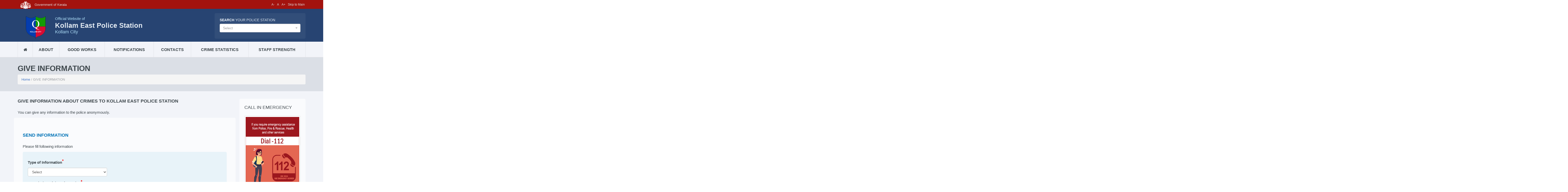

--- FILE ---
content_type: text/html; charset=UTF-8
request_url: https://ps.keralapolice.gov.in/kollameast-ps/give-information
body_size: 56438
content:
<!DOCTYPE html>
<html lang="en">

<head>
    <!-- Meta Tags -->
    <meta charset="utf-8">
    <meta name="viewport" content="width=device-width, initial-scale=1">
    <!-- Title -->
    <title>Kollam East PS</title>
    <!-- Favicon -->
    <link rel="shortcut icon" type="image/x-icon" href="https://ps.keralapolice.gov.in/public/favicon.ico">
    <!-- Stylesheets -->
    <link href="https://ps.keralapolice.gov.in/public/bootstrap/css/bootstrap.min.css" rel="stylesheet" type="text/css">
    <link rel="stylesheet" href="https://ps.keralapolice.gov.in/public/libs/validator/css/bootstrapValidator.min.css">
    <link href="https://ps.keralapolice.gov.in/public/web/css/fontello.css" rel="stylesheet" type="text/css">
    <link href="https://ps.keralapolice.gov.in/public/web/css/flexslider.css" rel="stylesheet" type="text/css">
    <link href="https://ps.keralapolice.gov.in/public/web/css/owl.carousel.css" rel="stylesheet" type="text/css">
    <link href="https://ps.keralapolice.gov.in/public/web/font/font-awesome/css/font-awesome.css" rel="stylesheet" type="text/css">
    <link href="https://ps.keralapolice.gov.in/public/web/css/rating.css" rel="stylesheet" type="text/css">
    <link href="https://ps.keralapolice.gov.in/public/web/js/select/css/select2.min.css" rel="stylesheet" type="text/css">
    <link href="https://ps.keralapolice.gov.in/public/web/js/select/css/select2-bootstrap.min.css" rel="stylesheet" type="text/css">
    <link href="https://ps.keralapolice.gov.in/public/plugins/leaflet/leaflet.css" rel="stylesheet" type="text/css">
    <link href="https://ps.keralapolice.gov.in/public/web/js/toggle/css/bootstrap-toggle.min.css" rel="stylesheet" type="text/css">
    <link href="https://ps.keralapolice.gov.in/public/web/css/style.css" rel="stylesheet" type="text/css">

    <!--[if IE 9]>
                <link rel="stylesheet" href="https://ps.keralapolice.gov.in/public/web/css/ie9.css">
        <![endif]-->
    <!--[if lt IE 9]>
    <script src="https://oss.maxcdn.com/libs/html5shiv/3.7.0/html5shiv.js"></script>
                <link href="https://ps.keralapolice.gov.in/public/web/css/jackbox-ie8.css" rel="stylesheet" type="text/css" />
                <link rel="stylesheet" href="https://ps.keralapolice.gov.in/public/web/css/ie.css">
<![endif]-->

    <!--[if gt IE 8]>
                <link href="https://ps.keralapolice.gov.in/public/web/css/jackbox-ie9.css" rel="stylesheet" type="text/css" />
        <![endif]-->

    <!--[if IE 7]>
                <link rel="stylesheet" href="https://ps.keralapolice.gov.in/public/web/css/fontello-ie7.css">
        <![endif]-->

    <style type="text/css">
        .no-fouc {
            display: none;
        }
    </style>
    <script src="https://ps.keralapolice.gov.in/public/web/js/jquery-1.11.0.min.js"></script>
    <script type="text/javascript">
        $('html').addClass('no-fouc');
        $(document).ready(function() {

            $('html').show();

            var window_w = $(window).width();
            var window_h = $(window).height();
            var window_s = $(window).scrollTop();

            $("body").queryLoader2({
                backgroundColor: '#f2f4f9',
                barColor: '#63b2f5',
                barHeight: 4,
                percentage: true,
                deepSearch: false,
                minimumTime: 100,
                onComplete: function() {

                    $('.animate-onscroll').filter(function(index) {

                        return this.offsetTop < (window_s + window_h);

                    }).each(function(index, value) {

                        var el = $(this);
                        var el_y = $(this).offset().top;

                        if ((window_s) > el_y) {
                            $(el).addClass('animated fadeInDown').removeClass('animate-onscroll');
                            setTimeout(function() {
                                $(el).css('opacity', '1').removeClass('animated fadeInDown');
                            }, 2000);
                        }

                    });

                }
            });

        });
    </script>

</head>

<body class="sticky-header-on tablet-sticky-header">
    <div class="top-bar" id="top">
        <div class="container">
            <div class="row">
                <div class="col-lg-6 col-md-6 top-nav hidden-sm hidden-xs ">
                    <ul>
                        <li style="padding-left: 10px;"><img src="https://ps.keralapolice.gov.in/public/web/images/kerala.png" height="30px"> <span style="color:#ddd;padding-left: 10px;">Government of Kerala </span></li>

                    </ul>
                </div>
                <div class="col-lg-6 col-md-6 top-nav col-xs-12 col-sm-12" style="text-align: right">
                    <ul>
                        <li>

                            <a href="#" id="btn-decrease" class="btn btn-xs " title="Decrease font size">A-</a>
                            <a href="#" id="btn-orig" class="btn btn-xs " title="Default font size">A</a>
                            <a href="#" id="btn-increase" class="btn btn-xs " title="Increase font size">A+</a>

                        </li>
                        <li> <a title="Back to landing page" href="https://ps.keralapolice.gov.in/" class="btn btn-xs ">Skip to Main</a></li>
                        <li>

                            
                        </li>
                    </ul>
                </div>
            </div>
        </div>
    </div><!-- Container -->
<div class="container" id="smoke" class="animate-onscroll">
    <!-- Header -->
    <header id="header" class="header">
        <!-- Main Header -->
        <div id="main-header">

            <div class="container">

                <div class="row">
                    <!-- Logo -->
                    <div id="logo" class="col-lg-8 col-md-8 col-sm-8 ">
                        <div class="row">
                            <div id="logo" class="col-lg-2 col-sm-2 col-md-2 "><div ><a href="https://ps.keralapolice.gov.in/kollameast-ps"><img src="https://ps.keralapolice.gov.in/public/web/images/logo/kollam_c.png" alt="Logo" class="responsive"></a></div></div>
                            <div class="col-lg-10 col-sm-10 col-md-10 "><div class="ps-heading">
                                    <ul>
                                        <li class="ps-official">Official Website of</li>
                                        <li class="ps-name">Kollam East Police Station</li>
                                        <li class="dist-name">Kollam City</li>
                                    </ul>
                                </div>
                            </div>
                        </div>                                                                
                    </div>

                    <!-- /Logo -->

                    <div class="col-lg-4 col-md-4 col-sm-4" >
                        <form id="search" action="php/search-form.php" method="POST">
                            <h5><strong>SEARCH</strong> your Police Station</h5>
                            <div class="form-group">                                       
                                <select class="form-control" name="state" id="search-ps" placeholder = "">
                                    <option></option>
                                </select>
                            </div>
                        </form>  
                    </div>

                </div>
            </div>
        </div>
        <!-- /Main Header -->
        <!-- Lower Header -->
        <div id="lower-header" >

            <div class="container">

                <div id="menu-button">
                    <div>
                        <span></span>
                        <span></span>
                        <span></span>
                    </div>
                    <span>Menu</span>
                </div>
                                <ul id="navigation" >
                    <li class="home-button ">
                        <a href="https://ps.keralapolice.gov.in/kollameast-ps"><i class="icons icon-home"></i></a>
                    </li>
                    <li class="">
                        <a href="https://ps.keralapolice.gov.in/kollameast-ps/about">ABOUT</a>
                    </li>
                    <li class="">
                        <a href="https://ps.keralapolice.gov.in/kollameast-ps/good-works">GOOD WORKS</a>
                    </li>
                    <li class="">
                        <a href="https://ps.keralapolice.gov.in/kollameast-ps/notifications">NOTIFICATIONS</a>
                    </li>
                    <li class="">
                        <a href="https://ps.keralapolice.gov.in/kollameast-ps/contacts">CONTACTS</a>
                    </li>
                    <li class="">
                        <a href="https://ps.keralapolice.gov.in/kollameast-ps/crime-statistics">CRIME STATISTICS</a>
                    </li>
                    <li class="">
                        <a href="https://ps.keralapolice.gov.in/kollameast-ps/staff-strength">STAFF STRENGTH</a>
                    </li>
                </ul>
            </div>
        </div>
        <!-- /Lower Header -->
    </header>
    <!-- /Header --><section id="content">	

    <!-- Page Heading -->
    <section class="section page-heading">

        <h1>GIVE INFORMATION</h1>
        <p class="breadcrumb"><a href="https://ps.keralapolice.gov.in/kollameast-ps">Home</a> / GIVE INFORMATION</p>

    </section>
    <!-- Page Heading -->

    <!-- Section -->
    <section class="section full-width-bg gray-bg">
        <div class="row">
            <div class="col-lg-9 col-md-9 col-sm-8" id="info-wrapper">
                <h3 class=" no-margin-top">
                                            Give information about crimes to Kollam East Police Station
                                       
                </h3>

                <p>You can give any information to the police anonymously.</p>
                <div class="row white-box">
                    <div class="col-md-12">
                        <div class="row">
                            <div class="col-lg-12 col-md-12 col-sm-12">
                                <h3 class="text-blue">Send Information</h3>
                                <p>Please fill following information</p>
                                <div class="alert-box error" id="info-error" style="display: none">
                                    <p id="error-msg"></p>
                                    <i class="icons icon-cancel-circle-1"></i>
                                </div>
                            </div>
                        </div>
                        <form id="informants-form" >
                            <input type="hidden" name="ci_csrf_token" value="" />
                            <input type="hidden" name="ps" value="564" />
                            <div class="blue-box" style="margin-bottom: 20px">
                                <div class="inline-inputs">
                                    <div class="col-lg-5 col-md-5 col-sm-12">
                                        <div class="form-group">
                                            <label>Type of Information<span class="mandatory-star">*</span></label>
                                            <select name="inftype" class="form-control">
                                                <option value="">Select</option>
                                                                                                    <option value="4">Communal issues</option>
                                                                                                    <option value="1">Drugs, Liqour etc</option>
                                                                                                    <option value="3">Educational Institutions</option>
                                                                                                    <option value="6">Gambling</option>
                                                                                                    <option value="2">Illegal exploitation of sand, rock etc</option>
                                                                                                    <option value="5">Offences against the nation</option>
                                                                                                    <option value="8">Persons to be arrested</option>
                                                                                                    <option value="11">Public nuisance</option>
                                                                                                    <option value="9">Road Traffic</option>
                                                                                                    <option value="10">Strangers</option>
                                                                                                    <option value="7">Suspicious activities</option>
                                                                                                    <option value="12">Anyother information</option>
                                                                                            </select>
                                        </div>
                                    </div>
                                    <div class="col-lg-12 col-md-12 col-sm-12">
                                        <div class="form-group">
                                            <label>Description of the Information<span class="mandatory-star">*</span></label>
                                            <textarea rows="10" name="infdesc" class="form-control"></textarea>
                                        </div>
                                    </div>
                                </div>
                            </div>

                            <div class="red-box" style="margin-bottom: 20px">

                                <div class="inline-inputs">
                                    <div class="col-lg-12 col-md-12 col-sm-12">
                                        <h4>Contact Information </h4>
                                        <p>Fill only if you want to reveal your contact details</p>
                                    </div>
                                    <div class="col-lg-6 col-md-6 col-sm-12">
                                        <div class="form-group">
                                            <label>Name</label>
                                            <input type="text" name="infname" class="form-control">
                                        </div>
                                    </div>
                                    <div class="col-lg-6 col-md-6 col-sm-12">
                                        <div class="form-group">
                                            <label>Mobile</label>
                                            <input type="text" name="infmob" class="form-control"> 
                                        </div>
                                    </div>
                                    <div class="col-lg-6 col-md-6 col-sm-12">
                                        <div class="form-group">
                                            <label>Email address</label>
                                            <input type="text" name="infemail" class="form-control">
                                        </div>
                                    </div>
                                    <div class="col-lg-6 col-md-6 col-sm-12">
                                        <div class="form-group">
                                            <label>Address</label>
                                            <input type="text" name="infaddress" class="form-control"> 
                                        </div>
                                    </div>
                                </div>
                            </div> 
                            <div class="form-group box" >
                                <button type="submit" name="submit" class="btn btn-primary" class="form-control">Submit</button>
                            </div>
                        </form>
                    </div>
                </div>
            </div><!-- Sidebar -->
<div class="col-lg-3 col-md-3 col-sm-12 sidebar">

    
<div class="sidebar-box white">
        <h3>CALL IN EMERGENCY</h3>
        <div class="img-thumbnail" >
        <a href="https://112.gov.in/" target="_blank"  > <img src="https://ps.keralapolice.gov.in/public/web/images/112_eng.png" ></a>
        </div>
        
    </div>
    <div class="sidebar-box white">

        <div class="img-thumbnail" style="margin-bottom: 10px;" >
            <a href="https://www.india.gov.in/" target="_blank"  ><img src="https://ps.keralapolice.gov.in/public/web/images/india_gov_in.jpg" ></a>
        </div>
        <div class="img-thumbnail" style="margin-bottom: 10px;" >
        <a href="https://www.kerala.gov.in/" target="_blank" ><img src="https://ps.keralapolice.gov.in/public/web/images/kerala_gov_in.jpg" ></a>
        </div>
        <div class="img-thumbnail" style="margin-bottom: 10px;" >
        <a href="https://keralapolice.gov.in/" target="_blank" ><img src="https://ps.keralapolice.gov.in/public/web/images/keralapolice_gov_in_2.png" ></a>
        </div>

    </div>

</div>

<!-- /Sidebar -->
</div>
</section>
<!-- /Section -->
</section><!-- Footer -->
<footer id="footer">
    <!-- Main Footer -->
    <div id="main-footer">
        <div class="row">
            <div class="col-lg-6 col-md-6 col-sm-6 ">
                <h5>Other Police Stations in the District</h5>
            </div>
        </div>
        <div class="row">
                                <div class="col-lg-3 col-md-3 col-sm-6 ">
                        
                        <a href="https://ps.keralapolice.gov.in/anchalumoodu-ps" class="footer-link" >Anchalummoodu</a>
                        
                    </div>
                                <div class="col-lg-3 col-md-3 col-sm-6 ">
                        
                        <a href="https://ps.keralapolice.gov.in/chathannoor-ps" class="footer-link" >Chathannur</a>
                        
                    </div>
                                <div class="col-lg-3 col-md-3 col-sm-6 ">
                        
                        <a href="https://ps.keralapolice.gov.in/chavara-ps" class="footer-link" >Chavara</a>
                        
                    </div>
                                <div class="col-lg-3 col-md-3 col-sm-6 ">
                        
                        <a href="https://ps.keralapolice.gov.in/chavarathekkumbhagam-ps" class="footer-link" >Chavara Thekkumbhagam</a>
                        
                    </div>
                                <div class="col-lg-3 col-md-3 col-sm-6 ">
                        
                        <a href="https://ps.keralapolice.gov.in/eravipuram-ps" class="footer-link" >Eravipuram</a>
                        
                    </div>
                                <div class="col-lg-3 col-md-3 col-sm-6 ">
                        
                        <a href="https://ps.keralapolice.gov.in/kannanalloor-ps" class="footer-link" >kannanalloor</a>
                        
                    </div>
                                <div class="col-lg-3 col-md-3 col-sm-6 ">
                        
                        <a href="https://ps.keralapolice.gov.in/karunagappally-ps" class="footer-link" >Karunagappally</a>
                        
                    </div>
                                <div class="col-lg-3 col-md-3 col-sm-6 ">
                        
                        <a href="https://ps.keralapolice.gov.in/kilikolloor-ps" class="footer-link" >Kilikolloor</a>
                        
                    </div>
                                <div class="col-lg-3 col-md-3 col-sm-6 ">
                        
                        <a href="https://ps.keralapolice.gov.in/kollamcitycyber-ps" class="footer-link" >KOLLAM CITY CYBER</a>
                        
                    </div>
                                <div class="col-lg-3 col-md-3 col-sm-6 ">
                        
                        <a href="https://ps.keralapolice.gov.in/kollamtraffic-ps" class="footer-link" >Kollam Traffic</a>
                        
                    </div>
                                <div class="col-lg-3 col-md-3 col-sm-6 ">
                        
                        <a href="https://ps.keralapolice.gov.in/kollamvanitha-ps" class="footer-link" >Kollam Vanitha</a>
                        
                    </div>
                                <div class="col-lg-3 col-md-3 col-sm-6 ">
                        
                        <a href="https://ps.keralapolice.gov.in/kollamwest-ps" class="footer-link" >Kollam West</a>
                        
                    </div>
                                <div class="col-lg-3 col-md-3 col-sm-6 ">
                        
                        <a href="https://ps.keralapolice.gov.in/kottiyam-ps" class="footer-link" >Kottiyam</a>
                        
                    </div>
                                <div class="col-lg-3 col-md-3 col-sm-6 ">
                        
                        <a href="https://ps.keralapolice.gov.in/neendakaracostal-ps" class="footer-link" >Neendakara Coastal</a>
                        
                    </div>
                                <div class="col-lg-3 col-md-3 col-sm-6 ">
                        
                        <a href="https://ps.keralapolice.gov.in/oachira-ps" class="footer-link" >Oachira</a>
                        
                    </div>
                                <div class="col-lg-3 col-md-3 col-sm-6 ">
                        
                        <a href="https://ps.keralapolice.gov.in/pallithottam-ps" class="footer-link" >Pallithottam</a>
                        
                    </div>
                                <div class="col-lg-3 col-md-3 col-sm-6 ">
                        
                        <a href="https://ps.keralapolice.gov.in/paravoor-ps" class="footer-link" >Paravoor</a>
                        
                    </div>
                                <div class="col-lg-3 col-md-3 col-sm-6 ">
                        
                        <a href="https://ps.keralapolice.gov.in/parippally-ps" class="footer-link" >Parippally</a>
                        
                    </div>
                                <div class="col-lg-3 col-md-3 col-sm-6 ">
                        
                        <a href="https://ps.keralapolice.gov.in/sakthikulangara-ps" class="footer-link" >Sakthikulangara</a>
                        
                    </div>
            
        </div>
    </div>

    <!-- /Main Footer -->
    <!-- Lower Footer -->
    <div id="lower-footer">
        <div class="row">
            <div class="col-lg-12 col-md-12 col-sm-12 ">
                <p class="copyright">Website developed by ICT, State Crime Records Bureau, Kerala Police</p>
            </div>
            
        </div>
    </div>
    <!-- /Lower Footer -->
</footer>
<!-- /Footer -->
<!-- Back To Top -->
<a href="#" id="button-to-top"><i class="icons icon-up-dir"></i></a>
</div>
<!-- /Container --><!-- JavaScript -->
<!-- Bootstrap -->
<!-- jQuery -->
<script>
    var base_url = "https://ps.keralapolice.gov.in/";
</script>

<script src="https://ps.keralapolice.gov.in/public/web/js/jquery-ui-1.10.4.min.js"></script>
<!-- Preloader -->
<script src="https://ps.keralapolice.gov.in/public/web/js/jquery.queryloader2.min.js"></script>

<script type="text/javascript" src="https://ps.keralapolice.gov.in/public/web/js/bootstrap.min.js"></script>
<!-- Modernizr -->
<script type="text/javascript" src="https://ps.keralapolice.gov.in/public/web/js/modernizr.js"></script>
<!-- Sliders/Carousels -->
<script type="text/javascript" src="https://ps.keralapolice.gov.in/public/web/js/jquery.flexslider-min.js"></script>
<script type="text/javascript" src="https://ps.keralapolice.gov.in/public/web/js/owl.carousel.min.js"></script>
<!-- Revolution Slider  -->

<script language="javascript" src="https://ps.keralapolice.gov.in/public/web/js/select/js/select2.min.js"></script>
<script src="https://ps.keralapolice.gov.in/public/js/jquery.blockUI.js"></script>
<script src="https://ps.keralapolice.gov.in/public/libs/validator/js/bootstrapValidator.min.js"></script>
<!-- Main Script -->
<script type="text/javascript" src="https://ps.keralapolice.gov.in/public/web/js/script.js"></script>
<!--[if lt IE 9]>
        <script type="text/javascript" src="https://ps.keralapolice.gov.in/public/web/js/jquery.placeholder.js"></script>
        <script type="text/javascript" src="https://ps.keralapolice.gov.in/public/web/js/script_ie.js"></script>
<![endif]-->
<script type="text/javascript">
    $(document).ready(function() {

        $('html').show();
        var window_w = $(window).width();
        var window_h = $(window).height();
        var window_s = $(window).scrollTop();
        $("body").queryLoader2({
            backgroundColor: '#f2f4f9',
            barColor: '#63b2f5',
            barHeight: 4,
            percentage: false,
            deepSearch: true,
            minimumTime: 1000,
            onComplete: function() {

                $("#").filter(function(index) {

                    return this.offsetTop < (window_s + window_h);
                }).each(function(index, value) {

                    var el = $(this);
                    var el_y = $(this).offset().top;
                    if ((window_s) > el_y) {
                        $(el).addClass('animated fadeInDown').removeClass('');
                        setTimeout(function() {
                            $(el).css('opacity', '1').removeClass('animated fadeInDown');
                        }, 2000);
                    }

                });
            }
        });

        /////////////////////////
        // Bar chart



        ////////////////////////


        $('#search-ps').select2({
            theme: 'bootstrap',
            data: [{"text":"Achancovil","id":"achancovil"},{"text":"Adhur","id":"adhur"},{"text":"Adimali","id":"adimali"},{"text":"Adoor","id":"adoor"},{"text":"Agali","id":"agali"},{"text":"Alakode","id":"alakode"},{"text":"Alappuzha Cyber","id":"alappuzhacyber"},{"text":"Alappuzha North","id":"alappuzhanorth"},{"text":"Alappuzha Railway P S","id":"alappuzharailway"},{"text":"Alappuzha South","id":"alappuzhasouth"},{"text":"Alappuzha Traffic","id":"alappuzhatraffic"},{"text":"Alappuzha Vanitha","id":"alappuzhavanitha"},{"text":"Alathur","id":"alathur"},{"text":"Aloor","id":"aloor"},{"text":"Aluva East","id":"aluvaeast"},{"text":"Aluva West","id":"aluvawest"},{"text":"Ambalamedu","id":"ambalamedu"},{"text":"Ambalapuzha","id":"ambalapuzha"},{"text":"Ambalathara","id":"ambalathara"},{"text":"Ambalavayal","id":"ambalavayal"},{"text":"Anchal","id":"anchal"},{"text":"Anchalummoodu","id":"anchalumoodu"},{"text":"Anchuthengu","id":"anchuthengu"},{"text":"Anchuthengu Coastal","id":"anchuthengucoastal"},{"text":"Angamaly","id":"angamaly"},{"text":"Anthikad","id":"anthikad"},{"text":"Aralam","id":"aralam"},{"text":"Aranmula","id":"aranmula"},{"text":"Areekode","id":"areacode"},{"text":"Aroor","id":"aroor"},{"text":"Arthungal","id":"arthungal"},{"text":"Arthunkal Coastal","id":"coastalpsarthunkal"},{"text":"Aruvikkara","id":"aruvikkara"},{"text":"Aryanad","id":"aryanad"},{"text":"Aryancode","id":"aryancode"},{"text":"Athirappilly","id":"athirappilly"},{"text":"Atholi","id":"atholi"},{"text":"Attingal","id":"attingal"},{"text":"Ayarkunnam","id":"ayarkunnam"},{"text":"Ayiroor","id":"ayiroor"},{"text":"Ayyampuzha","id":"ayyampuzha"},{"text":"Azheekal Coastal","id":"azheekalcoastal"},{"text":"Azheekodu Coastal","id":"azheekoducoastal"},{"text":"Badiadka","id":"badiadka"},{"text":"Balaramapuram","id":"balaramapuram"},{"text":"Balussery","id":"balussery"},{"text":"Bedakam","id":"bedakam"},{"text":"Bekal","id":"bekal"},{"text":"Bekal Coastal","id":"bekalcoastal"},{"text":"Beypore","id":"beypore"},{"text":"Beypore Coastal","id":"beyporecoastal"},{"text":"Binanipuram","id":"binanipuram"},{"text":"Cantonment","id":"cantonment"},{"text":"Chadayamangalam","id":"chadayamangalam"},{"text":"Chakkarakkal","id":"chakkarakkal"},{"text":"Chalakkudy","id":"chalakudy"},{"text":"Chalissery","id":"chalissery"},{"text":"Chandera","id":"chandera"},{"text":"Changanacherry","id":"changanacherry"},{"text":"Changaramkulam","id":"changaramkulam"},{"text":"Chathannur","id":"chathannoor"},{"text":"Chavakkad","id":"chavakkad"},{"text":"Chavara","id":"chavara"},{"text":"Chavara Thekkumbhagam","id":"chavarathekkumbhagam"},{"text":"Cheemeni","id":"cheemeni"},{"text":"Chelakkara","id":"chelakara"},{"text":"Chemmangad","id":"chemmangad"},{"text":"Chengamanadu","id":"chengamanadu"},{"text":"Chengannur","id":"chengannur"},{"text":"Cheranelloor","id":"cheranelloor"},{"text":"Cherpu","id":"cherupu"},{"text":"Cherpulassery","id":"cherpulassery"},{"text":"Cherthala","id":"cherthala"},{"text":"Cherupuzha","id":"cherupuzha"},{"text":"Cheruthuruthy","id":"cheruthuruthy"},{"text":"Chevayur","id":"chevayur"},{"text":"Chingavanam","id":"chingavanam"},{"text":"Chirayinkeezhu","id":"chirayinkeezhu"},{"text":"Chithara","id":"chitharaps"},{"text":"Chittar","id":"chittar"},{"text":"Chittarikkal","id":"chittarikkal"},{"text":"Chittur","id":"chittur"},{"text":"Chockly","id":"chockly"},{"text":"Chompala","id":"chompala"},{"text":"Chottanikkara","id":"chottanikkara"},{"text":"Cumbummettu","id":"cumbummettu"},{"text":"Cyber Crime","id":"kollamruralcyber"},{"text":"Devikulam","id":"devikulam"},{"text":"Dharmadam","id":"dharmadam"},{"text":"East Kallda","id":"eastkallada"},{"text":"Edachery","id":"edachery"},{"text":"Edakkad","id":"edakkad"},{"text":"Edakkara","id":"edakkara"},{"text":"Edathala","id":"edathala"},{"text":"Edathua","id":"edathua"},{"text":"Edavanna","id":"edavanna"},{"text":"Elamakkara","id":"elamakkara"},{"text":"Elathur","id":"elathur"},{"text":"Elathur Coastal","id":"elathurcoastal"},{"text":"Elavumthitta","id":"elavumthitta"},{"text":"Eloor","id":"eloor"},{"text":"Enathu","id":"enathu"},{"text":"Erattupetta","id":"erattupetta"},{"text":"Eravipuram","id":"eravipuram"},{"text":"Ernakulam Central","id":"ernakulamcentral"},{"text":"Ernakulam City Cyber","id":"ernakulamcitycyber"},{"text":"Ernakulam City Vanitha","id":"ernakulamcityvanitha"},{"text":"Ernakulam Railway P S","id":"ernakulamrailway"},{"text":"Ernakulam Rural Cyber","id":"ernakulamruralcyber"},{"text":"Ernakulam Town  South","id":"ernakulamtownsouth"},{"text":"Ernakulam Town North","id":"ernakulamtownnorth"},{"text":"Ernakulam Traffic West","id":"trafficwestekmc"},{"text":"Erumapetty","id":"erumapetty"},{"text":"Erumely","id":"erumely"},{"text":"Ettumanoor","id":"ettumanoor"},{"text":"Ezhukone","id":"ezhukone"},{"text":"Feroke","id":"feroke"},{"text":"Fort","id":"fort"},{"text":"Fort Kochi","id":"fortkochi"},{"text":"Fort Kochi  Coastal","id":"fortkochicoastal"},{"text":"Gandhinagar","id":"gandhinagar"},{"text":"Guruvayoor","id":"guruvayoor"},{"text":"Guruvayoor  Temple","id":"guruvayoortemple"},{"text":"Harbour","id":"harbourekmc"},{"text":"Haripad","id":"haripad"},{"text":"Hemambika Nagar","id":"hemambikanagar"},{"text":"Hill Palace","id":"hillpalace"},{"text":"Hosdurg","id":"hosdurg"},{"text":"Idukki","id":"idukki"},{"text":"Idukki Cyber Crime","id":"idukkicyber"},{"text":"Idukki Vanitha","id":"idukkivanitha"},{"text":"Infopark","id":"infoparkekmc"},{"text":"Irikkur","id":"irikkur"},{"text":"Irinjalakuda","id":"irinjalakuda"},{"text":"Iritty","id":"iritty"},{"text":"Kadakkal","id":"kadakkal"},{"text":"Kadakkavoor","id":"kadakkavoor"},{"text":"Kadampuzha","id":"kadampuzha"},{"text":"Kadavanthra","id":"kadavanthra"},{"text":"Kadinamkulam","id":"kadinamkulam"},{"text":"Kaduthuruthy","id":"kaduthuruthy"},{"text":"Kainady","id":"kainady"},{"text":"Kaipamangalam","id":"kaipamangalam"},{"text":"Kakkur","id":"kakkur"},{"text":"Kalady","id":"kalady"},{"text":"Kalamassery","id":"kalamassery"},{"text":"Kalikavu","id":"kalikavu"},{"text":"Kaliyar","id":"kaliyar"},{"text":"Kalladikkode","id":"kalladikkode"},{"text":"Kallmbalam","id":"kallmbalam"},{"text":"Kalloorkad","id":"Kalloorkad"},{"text":"Kalpakanchery","id":"kalpakanchery"},{"text":"Kalpetta","id":"kalpetta"},{"text":"Kamblakkad","id":"kambalakkad"},{"text":"Kanakakunnu","id":"kanakakunnu"},{"text":"Kanjar","id":"kanjar"},{"text":"Kanjikuzhy","id":"kanjikuzhy"},{"text":"Kanjiramkulam","id":"kanjiramkulam"},{"text":"Kanjirappally","id":"kanjirappally"},{"text":"Kannamali","id":"kannamali"},{"text":"Kannanalloor","id":"kannanalloor"},{"text":"Kannapuram","id":"kannapuram"},{"text":"Kannavam","id":"kannavam"},{"text":"Kannur City","id":"kannurcity"},{"text":"Kannur Cyber","id":"kannurcyber"},{"text":"Kannur Railway P S","id":"kannurrailway"},{"text":"Kannur Town","id":"kannurtown"},{"text":"Kannur Traffic","id":"kannurtraffic"},{"text":"Kannur Vanitha","id":"kannurvanitha"},{"text":"Karamana","id":"karamana"},{"text":"Kareelakulangara","id":"kareelakulangara"},{"text":"Karikkottakari","id":"karikotakari"},{"text":"Karimanal","id":"karimanal"},{"text":"Karimannoor","id":"karimannoor"},{"text":"Karimkunnam","id":"karimkunnam"},{"text":"Karippur","id":"karippur"},{"text":"Karukachal","id":"karukachal"},{"text":"Karunagappally","id":"karunagappally"},{"text":"Karuvarakundu","id":"karuvarakundu"},{"text":"Kasaragod","id":"kasaragod"},{"text":"Kasaragod Cyber","id":"kasaragodcyber"},{"text":"Kasaragod Railway P S","id":"kasaragodrailway"},{"text":"Kasaragod Traffic","id":"traffic"},{"text":"Kathirur","id":"kathirur"},{"text":"Kattakada","id":"kattakada"},{"text":"Kattappana","id":"kattappana"},{"text":"Kattoor","id":"kattur"},{"text":"Kayamkulam","id":"kayamkulam"},{"text":"Kazhakkuttom","id":"kazhakuttom"},{"text":"Keezhvaipur","id":"keezhvaipur"},{"text":"Kelakam","id":"kelakam"},{"text":"Kenichira","id":"kenichira"},{"text":"Kidangoor","id":"kidangoor"},{"text":"Kilikolloor","id":"kilikolloor"},{"text":"Kilimanoor","id":"kilimanoor"},{"text":"Kochi Metro","id":"kochimetro"},{"text":"Kodakara","id":"kodakara"},{"text":"Kodanadu","id":"kodanadu"},{"text":"Kodenchery","id":"kodenchery"},{"text":"Kodumon","id":"kodumon"},{"text":"Kodungallur","id":"kodungallur"},{"text":"Koduvally","id":"koduvally"},{"text":"Koipuram","id":"koipuram"},{"text":"Kolathur","id":"kolathur"},{"text":"Kolavallur","id":"kolavallur"},{"text":"Kollam City Cyber","id":"kollamcitycyber"},{"text":"Kollam East","id":"kollameast"},{"text":"Kollam Railway","id":"kollamrailway"},{"text":"Kollam Traffic","id":"kollamtraffic"},{"text":"Kollam Vanitha","id":"kollamvanitha"},{"text":"Kollam West","id":"kollamwest"},{"text":"Kollengode","id":"kollengode"},{"text":"Kondotty","id":"kondotty"},{"text":"Kongad","id":"kongad"},{"text":"Konni","id":"konni"},{"text":"Koodal","id":"koodal"},{"text":"Koorachundu","id":"koorachundu"},{"text":"Koothattukulam","id":"koothattukulam"},{"text":"Koppam","id":"koppam"},{"text":"Koratty","id":"koratty"},{"text":"Kothamangalam","id":"kothamangalam"},{"text":"Kottakkal","id":"kottakkal"},{"text":"Kottappady","id":"kottappady"},{"text":"Kottarakkara","id":"kottarakkara"},{"text":"Kottayam Cyber","id":"kottayamcyber"},{"text":"Kottayam East","id":"kottayameast"},{"text":"Kottayam Railway P S","id":"kottayamrailway"},{"text":"Kottayam Traffic","id":"kottayamtraffic"},{"text":"Kottayam Vanitha","id":"kottayamvanitha"},{"text":"Kottayam West","id":"kottayamwest"},{"text":"Kottayi","id":"kottayi"},{"text":"Kottiyam","id":"kottiyam"},{"text":"Kovalam","id":"kovalam"},{"text":"Koyilandy","id":"koyilandy"},{"text":"Kozhikode City Cyber","id":"kozhikodecitycyber"},{"text":"Kozhikode City Kasaba","id":"kasabakkdc"},{"text":"Kozhikode City Medical College","id":"medicalcollegekkdc"},{"text":"Kozhikode City Town","id":"townkkdc"},{"text":"Kozhikode City Traffic","id":"traffickkdc"},{"text":"Kozhikode City Vanitha","id":"vanithakkdc"},{"text":"Kozhikode Railway P S","id":"kozhikoderailway"},{"text":"Kozhikode Rural Cyber","id":"kozhikoderuralcyber"},{"text":"Kozhinjampara","id":"kozhinjampara"},{"text":"Kudiyanmala","id":"kudiyanmala"},{"text":"Kulamavu","id":"kulamavu"},{"text":"Kulathupuzha","id":"kulathupuzha"},{"text":"Kumali","id":"kumali"},{"text":"Kumarakom","id":"kumarakom"},{"text":"Kumbla","id":"kumbla"},{"text":"Kumbla Coastal","id":"kumblacoastal"},{"text":"Kundara","id":"kundara"},{"text":"Kunnamangalam","id":"kunnamangalam"},{"text":"Kunnamkulam","id":"kunnamkulam"},{"text":"Kunnathunadu","id":"kunnathunadu"},{"text":"Kunnicode","id":"kunnicode"},{"text":"Kurathikad","id":"kurathikad"},{"text":"Kuravilangadu","id":"kuravilangadu"},{"text":"Kuruppampady","id":"kuruppampady"},{"text":"Kuthiathodu","id":"kuthiathodu"},{"text":"Kuthuparamba","id":"kuthuparamba"},{"text":"Kuttampuzha","id":"kuttampuzha"},{"text":"Kuttiady","id":"kuttiady"},{"text":"Kuttippuram","id":"kuttippuram"},{"text":"Kuzhalmannam","id":"kuzhalmannam"},{"text":"Mala","id":"mala"},{"text":"Malakkappara","id":"malakkappara"},{"text":"Malampuzha","id":"malampuzha"},{"text":"Malappuram","id":"malappuram"},{"text":"Malappuram Cyber Ps","id":"malappuramcyberps"},{"text":"Malappuram Vanitha","id":"malappuramvanitha"},{"text":"Malayalapuzha","id":"malayalapuzha"},{"text":"Malayinkeezhu","id":"malayinkeezhu"},{"text":"Maloor","id":"maloor"},{"text":"Mananthavdy","id":"mananthavady"},{"text":"Manarcadu","id":"manarcadu"},{"text":"Mangalam Dam","id":"mangalamdam"},{"text":"Mangalapuram","id":"mangalapuram"},{"text":"Manimala","id":"manimala"},{"text":"Manjeri","id":"manjeri"},{"text":"Manjeswar","id":"manjeswar"},{"text":"Mankada","id":"mankada"},{"text":"Mankara","id":"mankara"},{"text":"Mannanchery","id":"mannanchery"},{"text":"Mannanthala","id":"mannanthala"},{"text":"Mannar","id":"mannar"},{"text":"Mannarkkad","id":"mannarkkad"},{"text":"Mannarkkad Traffic","id":"mannarkkadtraffic"},{"text":"Mannuthy","id":"munnuthy"},{"text":"Marad","id":"marad"},{"text":"Maradu","id":"maradu"},{"text":"Maranalloor","id":"maranalloor"},{"text":"Marangattupilly","id":"maranagttupilly"},{"text":"Mararikulam","id":"mararikulam"},{"text":"Marayamuttom","id":"marayamuttom"},{"text":"Marayoor","id":"marayoor"},{"text":"Mathilakam","id":"mathilakam"},{"text":"Mattancherry","id":"mattancherry"},{"text":"Mattannur","id":"mattannur"},{"text":"Mattannur  Airport","id":"mattannurairport"},{"text":"Mavelikara","id":"mavelikara"},{"text":"Mavoor","id":"mavoor"},{"text":"Mayyil","id":"mayyil"},{"text":"Meenakshipuram","id":"meenakshipuram"},{"text":"Meenangadi","id":"meenangadi"},{"text":"Melattur","id":"melattur"},{"text":"Melparamba","id":"melparamba"},{"text":"Melukavu","id":"melukavu"},{"text":"Meppadi","id":"meppadi"},{"text":"Meppayur","id":"meppayur"},{"text":"Moozhiyar","id":"moozhiyar"},{"text":"Muhamma","id":"muhamma"},{"text":"Mukkom","id":"mukkom"},{"text":"Mulanthuruthy","id":"mulanthuruthy"},{"text":"Mulavukadu","id":"mulavukadu"},{"text":"Mullaperiyar","id":"mullaperiyar"},{"text":"Munakkakadavu","id":"munakkakadavu"},{"text":"Munambam","id":"munambam"},{"text":"Mundakkayam","id":"mundakkayam"},{"text":"Munnar","id":"munnar"},{"text":"Murikkasseri","id":"murikkasseri"},{"text":"Museum","id":"museum"},{"text":"Muttom","id":"muttom"},{"text":"Muvattupuzha","id":"muvattupuzha"},{"text":"Muzhakkunnu","id":"muzhakkunnu"},{"text":"Nadakkave","id":"nadakkave"},{"text":"Nadapuram","id":"nadapuram"},{"text":"Nagaroor","id":"nagaroor"},{"text":"Nallalam","id":"nallalam"},{"text":"Naruvamoodu","id":"naruvamoodu"},{"text":"Nattukal","id":"nattukal"},{"text":"Nedumangad","id":"nedumangad"},{"text":"Nedumbassery","id":"nedumbassery"},{"text":"Nedumkandam","id":"nedumkandam"},{"text":"Nedumudy","id":"nedumudy"},{"text":"Nedupuzha","id":"nedupuzha"},{"text":"Neendakara Coastal","id":"neendakaracostal"},{"text":"Nemmara","id":"nemmara"},{"text":"Nemom","id":"nemom"},{"text":"New Mahe","id":"newmahe"},{"text":"Neyyardam","id":"neyyardam"},{"text":"Neyyattinkara","id":"neyyattinkara"},{"text":"Nilambur","id":"nilambur"},{"text":"Nileshwar","id":"nileshwar"},{"text":"Njarakkal","id":"njarakkal"},{"text":"Nooranad","id":"nooranad"},{"text":"North Paravoor","id":"northparavoor"},{"text":"Oachira","id":"oachira"},{"text":"Ollur","id":"ollur"},{"text":"Oonnukal","id":"oonnukal"},{"text":"Ottappalam","id":"ottappalam"},{"text":"Padagiri","id":"padagiri"},{"text":"Padinjarathara","id":"padinjarathara"},{"text":"Pala","id":"pala"},{"text":"Palakkad Cyber","id":"palakkadcyber"},{"text":"Palakkad Kasaba","id":"kasabapkd"},{"text":"Palakkad Railway P S","id":"palakkadrailway"},{"text":"Palakkad Town North","id":"townnorth"},{"text":"Palakkad Town South","id":"townsouth"},{"text":"Palakkad Town Traffic","id":"palakkadtowntraffic"},{"text":"Palakkad Vanitha","id":"palakkadvanitha"},{"text":"Palarivattom","id":"palarivattom"},{"text":"Pallickal","id":"pallickal"},{"text":"Pallickathodu","id":"pallickathodu"},{"text":"Pallithottam","id":"pallithottam"},{"text":"Palluruthy","id":"palluruthy"},{"text":"Palode","id":"palode"},{"text":"Pampa","id":"pampa"},{"text":"Pampady","id":"pampady"},{"text":"Panamaram","id":"panamaram"},{"text":"Panangad","id":"panangad"},{"text":"Pandalam","id":"pandalam"},{"text":"Pandikkad","id":"pandikkad"},{"text":"Pangodu","id":"pangodu"},{"text":"Panniyankara","id":"panniyankara"},{"text":"Panoor","id":"panoor"},{"text":"Pantheerankavu","id":"pantheerankavu"},{"text":"Parambikulam","id":"parambikulam"},{"text":"Parappanangadi","id":"parappanangadi"},{"text":"Parassala","id":"parassala"},{"text":"Parassala Railway P S","id":"parassalarailway"},{"text":"Paravoor","id":"paravoor"},{"text":"Parippally","id":"parippally"},{"text":"Pariyaram Mcps","id":"pariyaram"},{"text":"Pathanamthitta","id":"pathanamthitta"},{"text":"Pathanamthitta Cyber Crime Ps","id":"pathanamthittacyber"},{"text":"Pathanamthitta Vanitha","id":"pathanamthittavanitha"},{"text":"Pathanapuram","id":"pathanapuram"},{"text":"Pattambi","id":"pattambi"},{"text":"Pattanakkad","id":"pattanakkad"},{"text":"Pavaratty","id":"pavarty"},{"text":"Payyannur","id":"payyannur"},{"text":"Payyavoor","id":"payyavoor"},{"text":"Payyoli","id":"payyoli"},{"text":"Pazhayangadi","id":"payangadi"},{"text":"Pazhayannur","id":"pazhayannur"},{"text":"Peechi","id":"peechi"},{"text":"Peerumedu","id":"peerumedu"},{"text":"Peramangalam","id":"peramangalam"},{"text":"Perambra","id":"perambra"},{"text":"Peravoor","id":"peravoor"},{"text":"Peringome","id":"peringome"},{"text":"Perinthalmanna","id":"perinthalmanna"},{"text":"Peroorkada","id":"peroorkada"},{"text":"Perumbavoor","id":"perumbavoor"},{"text":"Perumpadappu","id":"perumpadappu"},{"text":"Perumpetty","id":"perumpetty"},{"text":"Perunadu","id":"perunadu"},{"text":"Peruvannamoozhi","id":"peruvannamoozhi"},{"text":"Peruvanthanam","id":"peruvanthanam"},{"text":"Pettah","id":"pettah"},{"text":"Pinarayi","id":"pinarayi"},{"text":"Piravom","id":"piravom"},{"text":"Ponkunnam","id":"ponkunnam"},{"text":"Ponmudi","id":"ponmudi"},{"text":"Ponnani","id":"ponnani"},{"text":"Ponnani Coastal","id":"ponnanicoastal"},{"text":"Poochackal","id":"poochackal"},{"text":"Poojappura","id":"poojappura"},{"text":"Pookkottumpadam","id":"pookkottumpadam"},{"text":"Poonthura","id":"poonthura"},{"text":"Poovar","id":"poovar"},{"text":"Poovar Coastal","id":"poovarcoastal"},{"text":"Pooyapally","id":"pooyapally"},{"text":"Pothanikad","id":"pothanikad"},{"text":"Pothencode","id":"pothencode"},{"text":"Pothukallu","id":"pothukal"},{"text":"Pozhiyoor","id":"pozhiyoor"},{"text":"Pudukkad","id":"pudukad"},{"text":"Pudunagaram","id":"pudunagaram"},{"text":"Pudur","id":"pudurps"},{"text":"Pulikeezhu","id":"pulikeezhu"},{"text":"Pulincunnu","id":"pulincunnu"},{"text":"Pulpally","id":"pulpally"},{"text":"Punaloor Railway P S","id":"punaloorrailways"},{"text":"Punalur","id":"punalur"},{"text":"Punnapra","id":"punnapra"},{"text":"Puthencruz","id":"puthencruz"},{"text":"Puthenvelikkara","id":"puthenvelikkara"},{"text":"Puthoor","id":"puthoor"},{"text":"Rajakkadu","id":"rajakkadu"},{"text":"Rajapuram","id":"rajapuram"},{"text":"Ramamangalam","id":"ramamangalam"},{"text":"Ramankary","id":"ramankary"},{"text":"Ramapuram","id":"ramapuram"},{"text":"Ranny","id":"ranny"},{"text":"Sakthikulangara","id":"sakthikulangara"},{"text":"Sannidhanam","id":"sannidhanam"},{"text":"Santhanpara","id":"santhanpara"},{"text":"Sasthamcotta","id":"sasthamcotta"},{"text":"Sholayur","id":"sholayur"},{"text":"Shornur","id":"shornur"},{"text":"Shornur Railway P S","id":"shornurrailway"},{"text":"Sooranadu","id":"sooranadu"},{"text":"Sreekandapuram","id":"sreekandapuram"},{"text":"Sreekaryam","id":"sreekaryam"},{"text":"Sreekrishnapuram","id":"sreekrishnapuram"},{"text":"Sulthan Bathery","id":"sulthanbathery"},{"text":"Taliparamba","id":"taliparamba"},{"text":"Tanur","id":"tanur"},{"text":"Thadiyittaparambu","id":"thadiyittaparambu"},{"text":"Thalappuzha","id":"thalappuzha"},{"text":"Thalasseri","id":"thalasseri"},{"text":"Thalasseri Coastal","id":"thalassericoastal"},{"text":"Thalayolaparambu","id":"thalayolaparambu"},{"text":"Thamarassery","id":"thamarassery"},{"text":"Thampanoor","id":"thampanoor"},{"text":"Thankamani","id":"thankamani"},{"text":"Thannithodu","id":"thannithodu"},{"text":"Thenhipalam","id":"thenhipalam"},{"text":"Thenmala","id":"thenmala"},{"text":"Thidanad","id":"thidanad"},{"text":"Thirunelli","id":"thirunelli"},{"text":"Thiruvalla","id":"thiruvalla"},{"text":"Thiruvallam","id":"thiruvallam"},{"text":"Thiruvambady","id":"thiruvambady"},{"text":"Thiruvananthapuram City Traffic","id":"traffictvmcity"},{"text":"Thiruvananthapuram City Vanitha","id":"tvmcityvanitha"},{"text":"Thiruvananthapuram Railway","id":"thiruvananthapuramrailway"},{"text":"Thiruvananthapuram Rural Cyber","id":"thiruvaanthapuramruralcyber"},{"text":"Thodupuzha","id":"thodupuzha"},{"text":"Thondarnadu","id":"thondarnadu"},{"text":"Thoppumpady","id":"thoppumpady"},{"text":"Thottapally Coastal","id":"coastalpsthottapally"},{"text":"Thottilpalam","id":"thotilpalam"},{"text":"Thrikkakara","id":"thrikkakara"},{"text":"Thrikodithanam","id":"thrikodithanam"},{"text":"Thrissur City Cyber","id":"thrissurcitycyber"},{"text":"Thrissur City Vanitha","id":"vanithapsthrissur"},{"text":"Thrissur Medical College","id":"thrissurmedicalcollege"},{"text":"Thrissur Railway P S","id":"thrissurrailway"},{"text":"Thrissur Rural Cyber","id":"thrissurruralcyber"},{"text":"Thrissur Rural Vanitha","id":"thrissurrlvanitha"},{"text":"Thrissur Town East","id":"thrissurtowneast"},{"text":"Thrissur Town West","id":"thrissurtownwest"},{"text":"Thrissur Traffic","id":"trafficthrissur"},{"text":"Thrithala","id":"thrithala"},{"text":"Thumba","id":"thumba"},{"text":"Tirur","id":"tirur"},{"text":"Tirurangadi","id":"tirurangadi"},{"text":"Traffic East","id":"trafficeastekmc"},{"text":"Trikarpur Coastal","id":"trikaripurcoastal"},{"text":"Trikkunnapuzha","id":"trikkunnapuzha"},{"text":"Tvpm City Medical College","id":"medicalcollegetvmcity"},{"text":"Udayamperoor","id":"udayamperoor"},{"text":"Udumbanchola","id":"udumbanchola"},{"text":"Ulikkal","id":"ulikkal"},{"text":"Upputhara","id":"upputhara"},{"text":"Vadakkekad","id":"vadakkekad"},{"text":"Vadakkekara","id":"vadakkekara"},{"text":"Vadakkenchery","id":"vadakkencherry"},{"text":"Vadanappilly","id":"vadanapilly"},{"text":"Vaikom","id":"vaikom"},{"text":"Vakathanam","id":"vakathanam"},{"text":"Valanchery","id":"valanchery"},{"text":"Valapattanam","id":"valapattanam"},{"text":"Valappad","id":"valapad"},{"text":"Valayam","id":"valayam"},{"text":"Valiyamala","id":"valiyamala"},{"text":"Valiyathura","id":"valiyathura"},{"text":"Vallikunnam","id":"vallikunnam"},{"text":"Vanchiyoor","id":"vanchiyoor"},{"text":"Vandanmedu","id":"vandanmedu"},{"text":"Vandiperiyar","id":"vandiperiyar"},{"text":"Varantharappilly","id":"varandarapilly"},{"text":"Varapuzha","id":"varapuzha"},{"text":"Varkala","id":"varkala"},{"text":"Vatakara","id":"vatakara"},{"text":"Vatakara Coastal","id":"vatakaracoastal"},{"text":"Vattappara","id":"vattappara"},{"text":"Vattiyoorkavu","id":"vattiyoorkavu"},{"text":"Vazhakkad","id":"vazhakkad"},{"text":"Vazhakulam","id":"vazhakulam"},{"text":"Vazhikkadavu","id":"vazhikkadavu"},{"text":"Vechoochira","id":"vechoochira"},{"text":"Veeyapuram","id":"veeyapuram"},{"text":"Vellamunda","id":"vellamunda"},{"text":"Vellarada","id":"vellarada"},{"text":"Vellarikundu","id":"vellarikundu"},{"text":"Vellathooval","id":"vellathooval"},{"text":"Vellayil","id":"vellayil"},{"text":"Vellikulangara","id":"vellikulangara"},{"text":"Velloor","id":"velloor"},{"text":"Vengara","id":"vengara"},{"text":"Venjaramoodu","id":"venjaramoodu"},{"text":"Venmony","id":"venmony"},{"text":"Vidyanagar","id":"vidyanagar"},{"text":"Vilappilsala","id":"vilappilsala"},{"text":"Vithura","id":"vithura"},{"text":"Viyyur","id":"viyoor"},{"text":"Vizhinjam","id":"vizhinjam"},{"text":"Vizhinjam Coastal","id":"vizhinjamcoastal"},{"text":"Vythiri","id":"vythiri"},{"text":"Wadakkanchery","id":"wadakanchery"},{"text":"Wagamon","id":"wagamon"},{"text":"Walayar","id":"walayar"},{"text":"Wandoor","id":"wandoor"},{"text":"Waynad Cyber","id":"waynadcyber"},{"text":"Yeroor","id":"yeroor"}],
            placeholder: "Select",
        });

        $('#search-ps').on('select2:select', function(e) {
            var psdata = e.params.data;
            window.location.href = 'https://ps.keralapolice.gov.in/' + psdata.id + '-ps';
        });
        /////////////////////////////////////////////////////////////////////////////        
////////////
var $affectedElements = $("p,h1,h2,h3,h4,h5,span"); // Can be extended, ex. $("div, p, span.someClass")
        var fCount = 3;
        var bCount = 3;
        // Storing the original size in a data attribute so size can be reset
        $affectedElements.each(function() {
            var $this = $(this);
            $this.data("orig-size", $this.css("font-size"));
        });

        $("#btn-increase").click(function() {

            if (fCount > 0) {
                fCount = fCount - 1;
                bCount = bCount + 1;
                changeFontSize(1);
            }
        })

        $("#btn-decrease").click(function() {
            if (bCount > 0) {
                fCount = fCount + 1;
                bCount = bCount - 1;
                changeFontSize(-1);
            }
        })

        $("#btn-orig").click(function() {
            fCount = 3;
            bCount = 3;
            $affectedElements.each(function() {
                var $this = $(this);
                $this.css("font-size", $this.data("orig-size"));
            });
        })



        function changeFontSize(direction) {
            $affectedElements.each(function() {
                var $this = $(this);
                $this.css("font-size", parseInt($this.css("font-size")) + direction);
            });
        }

        ////////////////////////////////

        $('#informants-form').bootstrapValidator({
            message: 'Invalid entry',
            feedbackIcons: {
                valid: 'glyphicon glyphicon-ok',
                invalid: 'glyphicon glyphicon-remove',
                validating: 'glyphicon glyphicon-refresh'
            },
            fields: {
                inftype: {
                    message: 'Invalid entry',
                    validators: {
                        notEmpty: {
                            message: 'Type of Information is required'
                        }
                    }
                },
                infdesc: {
                    validators: {
                        notEmpty: {
                            message: 'Description is required'
                        },
                        stringLength: {
                            min: 10,
                            max: 3000,
                            message: 'Description must be a length between 10 and 3000'
                        }
                    }
                },
                infname: {
                    validators: {
                        stringLength: {
                            min: 3,
                            max: 30,
                            message: 'Length of name should be between 3 and 30'
                        }
                    }
                },
                infaddress: {
                    validators: {
                        stringLength: {
                            min: 3,
                            max: 300,
                            message: 'Length of address should be between 3 and 300'
                        }
                    }
                },
                infmob: {
                    validators: {
                        numeric: {
                            message: 'Only numbers are allowed'
                        },
                        stringLength: {
                            min: 10,
                            max: 10,
                            message: 'Invalid mobile number'
                        }

                    }
                },
                infemail: {
                    validators: {
                        emailAddress: {
                            message: 'Invalid email Id'
                        },
                    }
                },
            }
        }).on('success.form.bv', function(e) {
            // Prevent form submission
            e.preventDefault();
            // Get the form instance
            var $form = $(e.target);
            // Get the BootstrapValidator instance
            var bv = $form.data('bootstrapValidator');
            // Use Ajax to submit form data
            /* $.post($form.attr('action'), $form.serialize(), function (result) {
             console.log(result);
             }, 'json');
             */
            $.ajax({
                type: "POST",
                url: "https://ps.keralapolice.gov.in/addInfo",
                cache: false,
                data: $form.serialize(),
                dataType: 'json',
                beforeSend: function() {
                    $('#info-wrapper').block();
                },
                success: function(data) {
                    $('#info-wrapper').unblock();
                    if (data.success) {
                        $('#info-wrapper').html(data.html);
                    } else {
                        $('#info-error').show();
                        $('#error-msg').html(data.msg);
                    }
                }
            });
        });

    });

    function setLang(lang) {
        $.ajax({
            type: "POST",
            url: "https://ps.keralapolice.gov.in/setLanguage",
            cache: false,
            data: {
                lang: lang,
                ci_csrf_token: ''
            },
            dataType: 'json',
            beforeSend: function() {
                $('body').block();
            },
            success: function(data) {
                $('body').unblock();
                if (data.success) {
                    location.reload();
                } else {
                    alert(data.msg);
                }
            },
            error: function(e) {
                $('body').unblock();
                alert(data.msg);
            }
        });

    }
</script>
</body>

</html>

--- FILE ---
content_type: application/javascript
request_url: https://ps.keralapolice.gov.in/public/web/js/script.js
body_size: 12329
content:
$(document).ready(function () {

    "use strict";


    /* Global Variables */

    var window_w = $(window).width(); // Window Width
    var window_h = $(window).height(); // Window Height
    var window_s = $(window).scrollTop(); // Window Scroll Top

    var $html = $('html'); // HTML
    var $body = $('body'); // Body 
    var $header = $('#header');	// Header 
    var $footer = $('#footer');	// Footer


    // On Resize
    $(window).resize(function () {

        window_w = $(window).width();
        window_h = $(window).height();
        window_s = $(window).scrollTop();

    });

    // On Scroll
    $(window).scroll(function () {

        window_s = $(window).scrollTop();

    });


    /* Modernizr Fix */

    var supportPerspective = Modernizr.testAllProps('perspective');
    if (supportPerspective)
        $html.addClass('csstransforms3d');
    else
        $html.addClass('notcsstransforms3d');





    /* Main Functions */


    /* Layout Options */

    // enableStickyHeader(); // Sticky Header 

    // enableFullWidth(); // Full Width Section 

    enableTooltips(); // Tooltips

    enableContentAnimation(); // Content Animation

    enableSpecialCssEffects(); // CSS Animations

    enableBackToTop(); // Back to top button

    enableMobileNav(); // Mobile Navigation




    /* Sliders */

    enableFlexSlider(); // FlexSlider

    enableOwlCarousel(); // Owl Carousel













    /* ============================== */
    /* 			FUNCTIONS		      */
    /* ============================== */



    /* Sticky Header */
    function enableStickyHeader() {

        var stickyHeader = $body.hasClass('sticky-header-on');

        var resolution = 991;
        if ($body.hasClass('tablet-sticky-header'))
            resolution = 767

        if (stickyHeader && window_w > resolution) {
            $header.addClass('sticky-header');
            var header_height = $header.innerHeight();
            $body.css('padding-top', header_height + 'px');
        }

        $(window).scroll(function () {
            animateHeader();
        });

        $(window).resize(function () {

            animateHeader();

            if (window_w < resolution) {

                $header.removeClass('sticky-header').removeClass('animate-header');
                $body.css('padding-top', 0 + 'px');

            } else {

                $header.addClass('sticky-header');
                var header_height = $header.innerHeight();
                $body.css('padding-top', header_height + 'px');

            }

        });

        function animateHeader() {

            if (window_s > 100) {

                $('#header.sticky-header').addClass('animate-header');

            } else {

                $('#header.sticky-header').removeClass('animate-header');

            }

        }

    }










    function enableFullWidth() {

        // Full Width Elements
        var $fullwidth_el = $('.full-width, .full-width-slider');


        // Set Full Width on resize
        $(window).resize(function () {

            setFullWidth();

        });

        // Fix Full Width at Window Load
        $(window).load(function () {

            setFullWidth();

        });

        // Set Full Width Function
        function setFullWidth() {

            $fullwidth_el.each(function () {

                var element = $(this);

                // Reset Styles
                element.css('margin-left', '');
                element.css('width', '');


                if (!$body.hasClass('boxed-layout')) {

                    var element_x = element.offset().left;

                    // Set New Styles
                    element.css('margin-left', -element_x + 'px');
                    element.css('width', window_w + 'px');

                }

            });

        }

    }










    /* Flex Slider */
    function enableFlexSlider() {



        // Main Flexslider
        $('.main-flexslider').flexslider({
            animation: "slide",
            controlNav: false,
            prevText: "",
            nextText: "",
            slideshow: true,
            touch: true,
            start: function (slider) {
                //slider.flexAnimate(1);
            },
            slideshowSpeed: 5000
        });
        // Banner Rotator
        $('.banner-rotator-flexslider').flexslider({
            animation: "slide",
            controlNav: true,
            directionNav: false,
            prevText: "",
            nextText: "",
        });



        // Portfolio Slideshow

    }











    /* Owl Carousel */
    function enableOwlCarousel() {

        $('.owl-carousel').each(function () {
            auto_play = false;
            /* Number Of Items */
            var max_items = $(this).attr('data-max-items');
            var auto_play = $(this).attr('auto-play');
            if(auto_play == 1){
                auto_play = true;
            }
            var tablet_items = max_items;
            if (max_items > 1) {
                tablet_items = max_items - 1;
            }
            var mobile_items = 1;


            /* Initialize */
            $(this).owlCarousel({
                items: max_items,
                pagination: false,
                itemsDesktop: [1600, max_items],
                itemsDesktopSmall: [1170, max_items],
                itemsTablet: [991, tablet_items],
                itemsMobile: [767, mobile_items],
                slideSpeed: 400,
                autoPlay: auto_play,
                loop: true,
                autoplayTimeout: 1000,
                autoplayHoverPause: true
            });


            var owl = $(this).data('owlCarousel');

            // Left Arrow
            $(this).parent().find('.carousel-arrows span.left-arrow').click(function (e) {
                owl.prev();
            });

            // Right Arrow
            $(this).parent().find('.carousel-arrows span.right-arrow').click(function (e) {
                owl.next();
            });

        });


    }





    /* Tooltips */
    function enableTooltips() {

        // Tooltip on TOP
        $('.tooltip-ontop').tooltip({
            placement: 'top'
        });

        // Tooltip on BOTTOM
        $('.tooltip-onbottom').tooltip({
            placement: 'bottom'
        });

        // Tooltip on LEFT
        $('.tooltip-onleft').tooltip({
            placement: 'left'
        });

        // Tooltip on RIGHT
        $('.tooltip-onright').tooltip({
            placement: 'right'
        });

    }















    /* Content Animation */
    function enableContentAnimation() {

        if ($html.hasClass('cssanimations')) {

            $('.animate-onscroll').animate({opacity: 0}, 0);


            $(window).load(function () {

                $('.animate-onscroll').filter(function (index) {

                    return this.offsetTop < (window_s + window_h);

                }).each(function (index, value) {

                    var el = $(this);
                    var el_y = $(this).offset().top;

                    if ((window_s) > el_y) {
                        $(el).addClass('animated fadeInDown').removeClass('animate-onscroll').removeClass('animated fadeInDown');
                    }

                });

                animateOnScroll();

            });

            $(window).resize(function () {
                animateOnScroll();
            });

            $(window).scroll(function () {
                animateOnScroll();
            });

        }

        // Start Animation When Element is scrolled
        function animateOnScroll() {

            $('.animate-onscroll').filter(function (index) {

                return this.offsetTop < (window_s + window_h);

            }).each(function (index, value) {

                var el = $(this);
                var el_y = $(this).offset().top;

                if ((window_s + window_h) > el_y) {

                    setTimeout(function () {

                        $(el).addClass('animated fadeInDown');

                        setTimeout(function () {
                            $(el).removeClass('animate-onscroll');
                        }, 500);

                        setTimeout(function () {
                            $(el).css('opacity', '1').removeClass('animated fadeInDown');
                        }, 2000);

                    }, index * 200);

                }

            });

        }

    }







    /* Special CSS Effects */
    function enableSpecialCssEffects() {

        /* Sidebar Banner Hover Effect */
        $('.banner').each(function () {

            var new_icon = $(this).find('.icons').clone().addClass('icons-fadeout');
            $(this).prepend($(new_icon));

        });


        /* Firefox Pricing Tables Height Fix */
        $(window).load(function () {
            fixPricingTables();
        });

        $(window).resize(function () {
            fixPricingTables();
        });

        /* Fix Pricing Tables */
        function fixPricingTables() {

            $('.pricing-tables').each(function () {

                $(this).find('.pricing-table').attr('style', '');

                if (window_w > 767) {
                    var pricing_tables_h = $(this).height();
                    $(this).find('.pricing-table').innerHeight(pricing_tables_h);
                }

            });

        }



        /* Sorting Float Fix */

        $(window).load(function () {
            mediaSortFix();
        });

        $(window).resize(function () {
            mediaSortFix();
        });

        function mediaSortFix() {
            if (window_w > 767) {
                var media_item_height = 0;
                $('.media-items .mix').css('height', '');

                $('.media-items .mix').each(function () {
                    if ($(this).height() > media_item_height)
                        media_item_height = $(this).height();
                });
                $('.media-items .mix').height(media_item_height);
            } else {
                $('.media-items .mix').css('height', '');
            }
        }

    }







    /* Back To Top Button */
    function enableBackToTop() {

        $('#button-to-top').hide();

        /* Show/Hide button */
        $(window).scroll(function () {

            if (window_s > 100 && window_w > 991) {
                $('#button-to-top').fadeIn(300);
            } else {
                $('#button-to-top').fadeOut(300);
            }

        });

        $('#button-to-top').click(function (e) {

            e.preventDefault();
            $('body,html').animate({scrollTop: 0}, 600);

        });

    }






    /* Mobile Navigation */
    function enableMobileNav() {

        /* Menu Button */
        $('#menu-button').click(function () {

            if (!$('#navigation').hasClass('navigation-opened')) {

                $('#navigation').slideDown(500).addClass('navigation-opened');

            } else {

                $('#navigation').slideUp(500).removeClass('navigation-opened');

            }

        });


        /* On Resize */
        $(window).resize(function () {

            if (window_w > 991) {

                $('#navigation').show().attr('style', '').removeClass('navigation-opened');

            }

        });


        /* Dropdowns */
        $('#navigation li').each(function () {

            if ($(this).find('ul').length > 0) {
                $(this).append('<div class="dropdown-button"></div>');
            }

        });

        $('#navigation .dropdown-button').click(function () {

            $(this).parent().toggleClass('dropdown-opened').find('>ul').slideToggle(300);

        });


    }


























});
